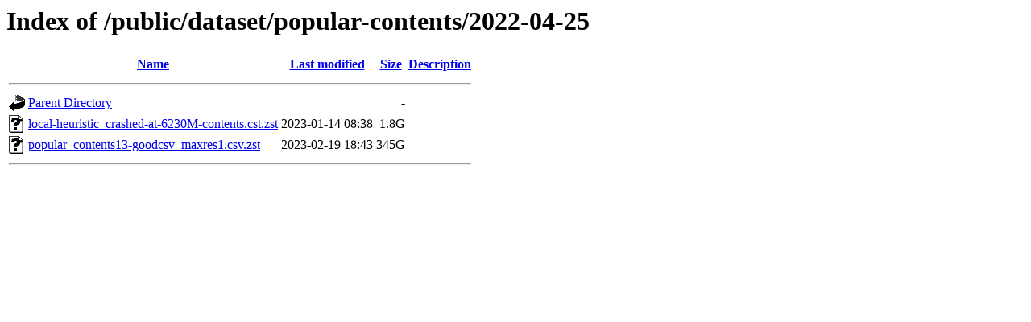

--- FILE ---
content_type: text/html;charset=UTF-8
request_url: https://annex.softwareheritage.org/public/dataset/popular-contents/2022-04-25/?C=M;O=A
body_size: 508
content:
<!DOCTYPE HTML PUBLIC "-//W3C//DTD HTML 3.2 Final//EN">
<html>
 <head>
  <title>Index of /public/dataset/popular-contents/2022-04-25</title>
 </head>
 <body>
<h1>Index of /public/dataset/popular-contents/2022-04-25</h1>
  <table>
   <tr><th valign="top"><img src="/icons/blank.gif" alt="[ICO]"></th><th><a href="?C=N;O=A">Name</a></th><th><a href="?C=M;O=D">Last modified</a></th><th><a href="?C=S;O=A">Size</a></th><th><a href="?C=D;O=A">Description</a></th></tr>
   <tr><th colspan="5"><hr></th></tr>
<tr><td valign="top"><img src="/icons/back.gif" alt="[PARENTDIR]"></td><td><a href="/public/dataset/popular-contents/">Parent Directory</a></td><td>&nbsp;</td><td align="right">  - </td><td>&nbsp;</td></tr>
<tr><td valign="top"><img src="/icons/unknown.gif" alt="[   ]"></td><td><a href="local-heuristic_crashed-at-6230M-contents.cst.zst">local-heuristic_crashed-at-6230M-contents.cst.zst</a></td><td align="right">2023-01-14 08:38  </td><td align="right">1.8G</td><td>&nbsp;</td></tr>
<tr><td valign="top"><img src="/icons/unknown.gif" alt="[   ]"></td><td><a href="popular_contents13-goodcsv_maxres1.csv.zst">popular_contents13-goodcsv_maxres1.csv.zst</a></td><td align="right">2023-02-19 18:43  </td><td align="right">345G</td><td>&nbsp;</td></tr>
   <tr><th colspan="5"><hr></th></tr>
</table>
</body></html>
